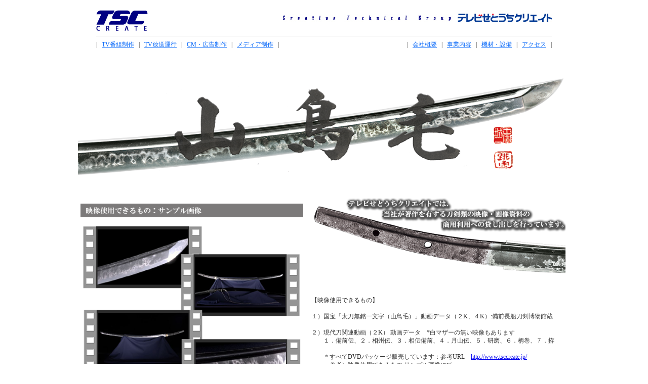

--- FILE ---
content_type: text/html
request_url: http://www.tsccreate.co.jp/rights_tokenpict.html
body_size: 10458
content:
<!DOCTYPE html PUBLIC "-//W3C//DTD XHTML 1.0 Transitional//EN" "http://www.w3.org/TR/xhtml1/DTD/xhtml1-transitional.dtd">
<html xmlns="http://www.w3.org/1999/xhtml"><meta http-equiv=”Content-Type” content=”text/html; charset=UTF-8″><!-- InstanceBegin template="/Templates/index.dwt" codeOutsideHTMLIsLocked="false" -->
<head>
<meta http-equiv="Content-Type" content="text/html; charset=utf-8" />
<!-- InstanceBeginEditable name="doctitle" -->
<title>日本刀：映像・画像の使用｜株式会社テレビせとうちクリエイト</title>
<!-- InstanceEndEditable -->
<link href="css/reset.css" rel="stylesheet" type="text/css" />
<link href="css/base.css" rel="stylesheet" type="text/css" />
<!-- InstanceBeginEditable name="head" -->
<link href="css/about.css" rel="stylesheet" type="text/css" />
<link href="css/page.css" rel="stylesheet" type="text/css" />
	
<!-- InstanceEndEditable -->

</head>

<body>

<div id="wrapper">

<div id="header" class="clearfix">
<h1>TSC 株式会社テレビせとうちクリエイト Creative Technical Group</h1>
<div class="hLogoLeft"><a href="index.html"><img src="common/logo.jpg" width="102" height="41" alt="TSC 株式会社テレビせとうちクリエイト" /></a></div>
<div class="hLogoRight"><a href="index.html"><img src="common/logo02.jpg" width="531" height="40" alt="TSC 株式会社テレビせとうちクリエイト" /></a></div>
</div>

<div id="menu" class="clearfix">
<div class="menuLeft">|&nbsp;&nbsp;&nbsp;<a href="creative.html">TV番組制作</a>&nbsp;&nbsp;&nbsp;|&nbsp;&nbsp;&nbsp;<a href="technic.html">TV放送運行</a>&nbsp;&nbsp;&nbsp;|&nbsp;&nbsp;&nbsp;<a href="quality.html">CM・広告制作</a>&nbsp;&nbsp;&nbsp;|&nbsp;&nbsp;&nbsp;<a href="skill.html">メディア制作</a>&nbsp;&nbsp;&nbsp;|</div>
<div class="menuRight">|&nbsp;&nbsp;&nbsp;<a href="about.html">会社概要</a>&nbsp;&nbsp;&nbsp;|&nbsp;&nbsp;&nbsp;<a href="about.html#jigyou">事業内容</a>&nbsp;&nbsp;&nbsp;|&nbsp;&nbsp;&nbsp;<a href="creative.html#kizai">機材・設備</a>&nbsp;&nbsp;&nbsp;|&nbsp;&nbsp;&nbsp;<a href="about.html#access">アクセス</a>&nbsp;&nbsp;&nbsp;|</div>
</div>

</div>
<!-- InstanceBeginEditable name="EditRegion3" -->
<div align="center">
  
  
  <p>&nbsp;</p>
  <table width="976" height="1215" border="0" align="center" bgcolor="#ffffff" id="cre">
<tr>
  <td height="250" colspan="2" class="senter" style="text-align: center"><p>&nbsp;</p>
    <p>&nbsp;</p>
    <table width="973" height="209" border="0" align="center" cellpadding="4" class="senter">
      <tbody>
        <tr>
          <td width="961" height="205"><img src="img/rights_tokenpict/sanchoumo_bar.png" alt="" width="972" height="205" class="senter" title="山鳥毛画像"/></td>
          </tr>
        </tbody>
      </table>
    <p><br />
      </p></td>
</tr>
<tr>
  <td height="401"><table width="435" height="440" border="0" align="center" cellpadding="4">
    <tbody>
      <tr>
        <td width="393" height="436" colspan="3" class="senter"><p>&nbsp;</p>
          <p><img src="img/rights_tokenpict/eizou1.png" alt="" width="440" height="397" title="映像使用サンプル映像" align="middle"/></p></td>
        </tr>
      </tbody>
    </table></td>
  <td width="517" rowspan="2" nowrap="nowrap" style="text-align: left;"><table width="509" height="942" border="0" align="center" cellpadding="4">
    <tbody>
      <tr>
        <td width="-7">&nbsp;</td>
        <td width="494"><p style="font-size: 12px"><img src="img/rights_tokenpict/top_bar.png" alt="" width="502" height="150" title="山鳥毛画像"/></p></td>
        <td width="4">&nbsp;</td>
        </tr>
      <tr>
        <td height="627">&nbsp;</td>
        <td nowrap="nowrap"><p>【映像使用できるもの】<br />
            <br />
            １）国宝「太刀無銘一文字（山鳥毛）」動画データ（２K、４K）:備前長船刀剣博物館蔵</p>
          <p><br />
            ２）現代刀関連動画（２K） 動画データ　*白マザーの無い映像もあります<br />
            　　１．備前伝、２．相州伝、３．相伝備前、４．月山伝、５．研磨、６．柄巻、７．拵<br />
            　　<br />
            　　＊すべてDVDパッケージ販売しています：参考URL　<a href="http://www.tsccreate.jp/">http://www.tsccreate.jp/</a><br />
            　　・参考）映像使用できるもの:サンプル画像にて<br />
            <br />
          </p>
          <p>３）利用の流れ（映像使用）<br />
            　　御社企画類内容のわかる書類+御社書式申請書→当社利用許諾書<br />
            <br />
            【画像使用できるもの】<br />
            <br />
            １）国宝「太刀無銘一文字（山鳥毛）」画像、押形データ:備前長船刀剣博物館蔵<br />
            　　・参考）画像使用できるもの:サンプル画像にて</p>
          <p><br />
            </p>
          <p> ２）「お守り刀展覧会」:全日本刀匠会<br />
            　　第1回展～現在までの出品作　刀データ<br />
            <br />
            </p>
          <p>３）「新作日本刀 研磨 外装 刀職技術展覧会」:公益財団法人日本刀文化振興協会<br />
            　　第1回展～現在までの出品作データ<br />
            　（作刀、刀身彫刻、研磨、鐔等刀装具、白銀等金具、白鞘、拵下地、柄巻き、鞘塗り、拵）<br />
            <br />
            </p>
          <p>４）利用の流れ（画像使用）<br />
            　　商品化権許諾契約書の内容確認→製品企画書の提出、商品化申請書の提出</p>
          <p> 　<br />
            　　※下記ボタンよりダウンロード可能です。          </p>
          <br />
          <table width="401" height="48" border="0" align="center" cellpadding="4">
            <tbody>
              <tr>
                <td width="132" nowrap="nowrap">・製品企画書</td>
                <td width="57" nowrap="nowrap"><a href="download/kikaku.pdf" target="_blank"><button class="button3" type="submit">PDF</button></a></td>
                <td width="180" nowrap="nowrap"><a href="download/kikaku.xls"><button class="button4" type="submit">Excel</button></a></td>
              </tr>
              <tr>
                <td height="21" nowrap="nowrap">・商品化申請書</td>
                <td nowrap="nowrap"><a href="download/shinsei3.pdf" target="_blank"><button class="button5" type="submit">PDF</button></a></td>
                <td nowrap="nowrap"><a href="download/shinsei3.xls"><button class="button6" type="submit">Excel</button></a></td>
                </tr>
              </tbody>
        </table>
          <p><br />
            </p>
          <p></p>
          <table width="400" border="0" align="center" cellpadding="4">
            <tbody>
              <tr>
                <td width="132" height="17" nowrap="nowrap">・料金表</td>
                <td width="57" nowrap="nowrap"><a href="download/price.pdf" target="_blank"><button class="button7" type="submit">PDF</button></a></td>
                <td width="179" nowrap="nowrap"><a href="download/price.xlsx"><button class="button8" type="submit">Excel
					</button></a></td>
                </tr>
              </tbody>
            </table></td>
        <td>&nbsp;</td>
        </tr>
      <tr>
        <td height="138">&nbsp;</td>
        <td><table width="433" height="130" border="0" align="center" cellpadding="4">
          <tbody>
            <tr>
              <td width="402" height="84" colspan="3" nowrap="nowrap"><p>【問い合わせ先】<br />
                　㈱テレビせとうちクリエイト　営業企画部</p>
                <table width="390" border="0" align="center" cellpadding="4">
                  <tbody>
                    <tr>
                      <td width="21" nowrap="nowrap">Mail</td>
                      <td width="367" nowrap="nowrap">：<a href="mailto:info@tsccreate.co.jp">info@tsccreate.co.jp</a></td>
                      </tr>
                    <tr>
                      <td height="21" nowrap="nowrap">Tel</td>
                      <td nowrap="nowrap"><p>：<a href="tel:0868037105">086-803-7105</a>　Fax：086-803-7106（月～金 9：30～18：00）</p></td>
                      </tr>
                  </tbody>
                </table></td>
            </tr>
            <tr>
              <td height="40" colspan="3" nowrap="nowrap"><p>&nbsp;</p>
                <table width="370" border="0" align="center" cellpadding="4">
                <tbody>
                  <tr>
                    <td nowrap="nowrap">写真</td>
                    <td nowrap="nowrap">：山鳥毛：瀬戸内市所蔵（写真：テレビせとうちクリエイト）</td>
                  </tr>
                  <tr>
                    <td width="25" nowrap="nowrap">Photo</td>
                    <td width="323" nowrap="nowrap">：Sanchomo:Setouchi.City Collection(Photo:TSC Create)</td>
                  </tr>
                </tbody>
              </table></td>
            </tr>
          </tbody>
        </table></td>
        <td>&nbsp;</td>
        </tr>
      </tbody>
  </table></td>
</tr>
<tr>
  <td width="452" height="507"><table width="436" height="491" border="0" align="center" cellpadding="4">
    <tbody>
      <tr>
        <td width="449" height="487" colspan="3"><img src="img/rights_tokenpict/photo.png" alt="" width="432" height="482" class="senter" title="画像使用サンプル映像" align="middle"/></td>
        </tr>
      </tbody>
    </table></td>
</tr>
</table>
  <p><br>
  </p>

</div>
<div id="content">
  
  <div class="pp clearfix">
<ul>
  <li><a href="privacy.html" target="_blank">個人情報保護方針</a></li>
<li><a href="#">著作権に関して</a></li>
</ul>
</div>

</div>



<!-- InstanceEndEditable -->



<div id="footer">
<div class="footerInner clearfix">
<div class="footerLogo"><a href="index.html"><img src="common/footerlogo.jpg" alt="TSC 株式会社テレビせとうちクリエイト" width="75" height="30" border="0" align="absmiddle" /></a>&nbsp;&nbsp;&nbsp;〒700-0904　岡山県岡山市北区柳町2-1-1　TEL086-803-7105</div>
<div class="copyRight">© 2020 TSC Create / Setouchi City.</div>
</div>
</div>

</body>

<!-- InstanceEnd --></html>


--- FILE ---
content_type: text/css
request_url: http://www.tsccreate.co.jp/css/reset.css
body_size: 1380
content:
@charset "euc-jp";
/* CSS Document */

/*
Copyright (c) 2009, Yahoo! Inc. All rights reserved.
Code licensed under the BSD License:

http://developer.yahoo.net/yui/license.txt

version: 3.0.0
build: 1549
*/
html{
    color: #333333;
    line-height: 1.4em;
    font-size: 12px;
    text-align: center;
}
body,div,dl,dt,dd,ul,ol,li,h1,h2,h3,h4,h5,h6,
pre,code,form,fieldset,legend,input,textarea,p,blockquote,th,td{
    margin: 0;
    padding: 0;
    text-align: left;
}
table{
	border-collapse:collapse;
	border-spacing:0;
}
fieldset,img{
    border: 0;
    text-align: center;
}
address,caption,cite,code,dfn,em,strong,th,var{
    font-style:normal;font-weight:normal;
}
li { list-style:none; } caption,th{ text-align:left; }
h1,h2,h3{
    font-size:100%;font-weight:normal;display: none;
}
q:before,q:after{ content:''; }
abbr,acronym{ border:0;font-variant:normal; }
sup{ vertical-align:text-top; }
sub{ vertical-align:text-bottom; }
input,textarea,select{ font-family:inherit;font-size:inherit;font-weight:inherit; }
input,textarea,select{ *font-size:100%; }
legend{ color:#000; }

.clearfix:after {
	visibility: hidden;
	display: block;
	font-size: 0;
	content: " ";
	clear: both;
	height: 0;
	}
* html .clearfix             { zoom: 1; } /* IE6 */
*:first-child+html .clearfix { zoom: 1; } /* IE7 */

.nonD {
	display: none;
	line-height: 0em;
	font-size: 0px;
}
.senter {
}


--- FILE ---
content_type: text/css
request_url: http://www.tsccreate.co.jp/css/base.css
body_size: 1668
content:
@charset "utf-8";
/* CSS Document */

#wrapper {
	padding-top: 20px;
	padding-right: 0px;
	padding-bottom: 0px;
	padding-left: 0px;
}
#header {
	width: 900px;
	margin-top: 0px;
	margin-right: auto;
	margin-bottom: 0px;
	margin-left: auto;
	padding-top: 0px;
	padding-right: 0px;
	padding-bottom: 10px;
	padding-left: 0px;
}

.hLogoLeft {
	float: left;
}

.hLogoRight {
	float: right;
}

#menu {
	padding-top: 8px;
	padding-right: 0px;
	padding-bottom: 0px;
	padding-left: 0px;
	width: 900px;
	margin-top: 0px;
	margin-right: auto;
	margin-bottom: 0px;
	margin-left: auto;
	border-top-width: 1px;
	border-top-style: solid;
	border-top-color: #E0E0E0;
}

.menuLeft {
	float: left;
	margin-top: 0px;
	margin-right: 0px;
	margin-bottom: 0px;
	margin-left: 0px;
}

.menuRight {
	float: right;
}

.menuLeft a,.menuRight a {
	color: #0265F9;
	text-decoration: underline;
}

.menuLeft a:hover,.menuRight a:hover {
	color: #000081;
	text-decoration: underline;
}
#content {
	width: 900px;
	margin-top: 0px;
	margin-right: auto;
	margin-bottom: 0px;
	margin-left: auto;
	padding: 0px;
}


#footer {
	background-color: #000972;
	background-image: url(../common/footer_back.jpg);
	background-repeat: repeat-y;
	background-position: center;
	padding: 0px;
}

.footerInner {
	width: 900px;
	margin-top: 0px;
	margin-right: auto;
	margin-bottom: 0px;
	margin-left: auto;
	padding-top: 8px;
	padding-right: 0px;
	padding-bottom: 8px;
	padding-left: 0px;
}

.footerLogo {
	float: left;
	color: #FFF;
}

.copyRight {
    color: #FFF;
    float: right;
    margin: 0px;
    padding-top: 6px;
    padding-right: 0px;
    padding-bottom: 0px;
    padding-left: 0px;
    font-size: 12px;
}


--- FILE ---
content_type: text/css
request_url: http://www.tsccreate.co.jp/css/about.css
body_size: 1517
content:
@charset "utf-8";
/* CSS Document */

#aboutHead {
	background-image: url(../img/skill/10279159_m.jpg);
	background-repeat: no-repeat;
	background-position: center;
	height: 90px;
	padding: 0px;
	margin-top: 10px;
	margin-right: 0px;
	margin-bottom: 48px;
	margin-left: 0px;
}

#abBox {
}

#abLeftBox {
	float: left;
	width: 366px;
}

.abLeftExp {
	width: 278px;
	float: left;
	margin-top: 0px;
	margin-right: 26px;
	margin-bottom: 0px;
	margin-left: 0px;
}

.abLeftExp p {
	line-height: 2em;
	margin-top: 0px;
	margin-right: 0px;
	margin-bottom: 0px;
	margin-left: 100px;
}

.abLeftExp p strong {
	color: #000082;
}

.abLeftExp p a {
	color: #0265F9;
}

.abLeftExp p a:hover {
	color: #000081;
}

.abLeftVline {
	width: 62px;
	float: right;
	background-image: url(../img/about/v_line.jpg);
	background-repeat: repeat-x;
	height: 1270px;
	margin-top: 0px;
	margin-right: 0px;
	margin-bottom: 40px;
	margin-left: 0px;
}

#abRightBox {
	float: right;
	width: 508px;
	margin-top: 0px;
	margin-right: 0px;
	margin-bottom: 0px;
	margin-left: 26px;
}

.abRightH01 {
	height: 368px;
	line-height: 2em;
}

.abRightH02 {
	line-height: 2em;
}

.abRightBoxBox {
}

.abRightBoxLeft {
	float: left;
	width: 406px;
}

.abRightBoxRight {
	float: right;
	width: 100px;
}

.accLeft {
	float: left;
	width: 55px;
}

.accRight {
	float: right;
	padding-top: 40px;
	padding-right: 0px;
	padding-bottom: 0px;
	padding-left: 0px;
}


--- FILE ---
content_type: text/css
request_url: http://www.tsccreate.co.jp/css/page.css
body_size: 661
content:
@charset "utf-8";
/* CSS Document */

.pp {
	margin-top: 0px;
	margin-right: 0px;
	margin-bottom: 20px;
	margin-left: 0px;
	border-top-width: 1px;
	border-top-style: solid;
	border-top-color: #D8D8D8;
	width: 900px;
	background-color: #FFF;
}

.pp ul {
	padding-top: 14px;
	padding-right: 0px;
	padding-bottom: 0px;
	padding-left: 0px;
}

.pp li {
	float: left;
	padding-top: 0px;
	padding-right: 1em;
	padding-bottom: 0px;
	padding-left: 12px;
	background-image: url(../common/arrow01.jpg);
	background-repeat: no-repeat;
	background-position: left;
}

.pp li a {
	color: #0265F9;
}

.pp li a:hover {
	color: #000081;
}
